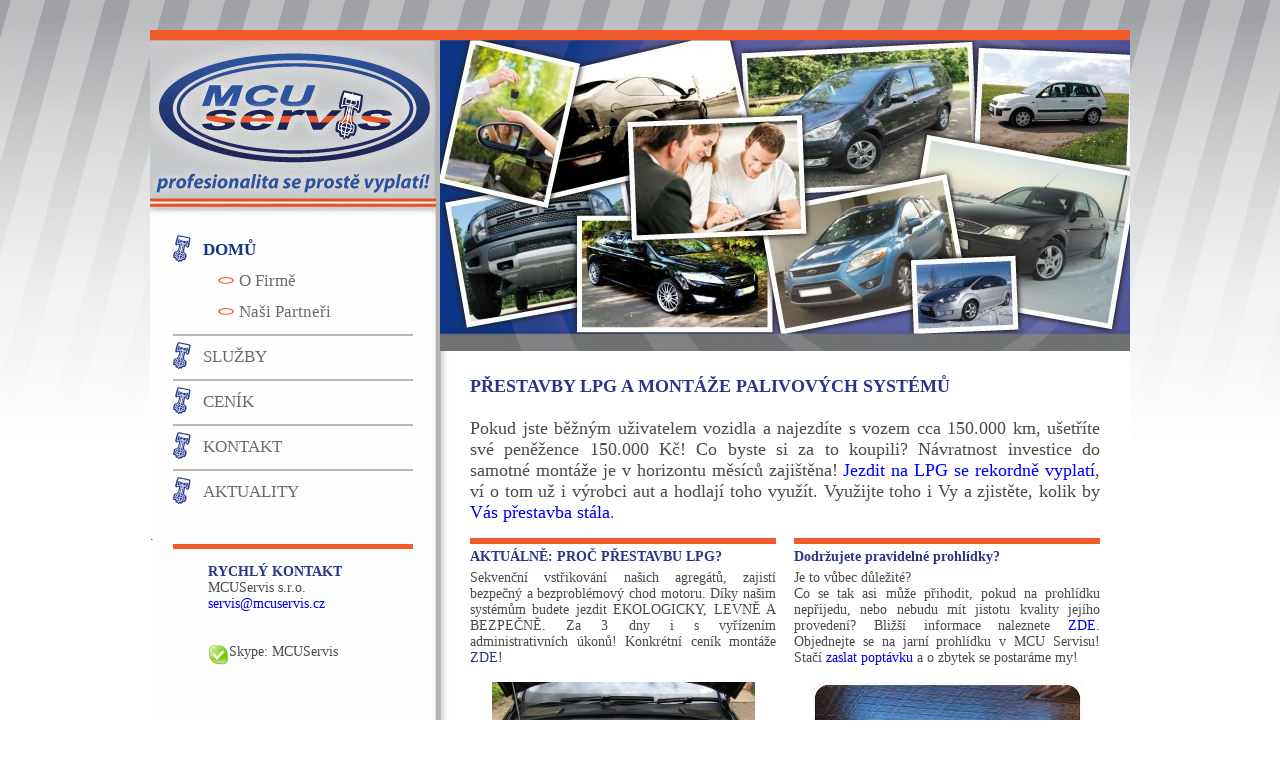

--- FILE ---
content_type: text/html; charset=utf-8
request_url: http://www.mcuservis.cz/
body_size: 2823
content:

<!DOCTYPE html PUBLIC "-//W3C//DTD XHTML 1.0 Transitional//EN"   
"http://www.w3.org/TR/xhtml1/DTD/xhtml1-transitional.dtd">  
<html xmlns="http://www.w3.org/1999/xhtml" xml:lang="cs" lang="cs">
  <head>
    
<base href="http://www.mcuservis.cz/" />
<meta http-equiv="Content-Type" content="text/html; charset=utf-8" />
<meta http-equiv="Content-language" content="cs" /> 
<meta name="robots" content="index,follow" />
<meta name="Generator" content="CMS Made Simple" />
<meta name="author" content="Daniel Pospíšil" />
<meta name="keywords" content="MCU Servis,nákup auta,přestavby LPG,LPG,dovoz aut,Ford,pneuservis" />
<meta name="description" content="Dovoz a údržba vozidel na zakázku. LPG přestavby a servis automobilů Ford. Vše levně a rychle. Ceník služeb asistence a LPG - nízké ceny." />
<link rel="shortcut icon" href="http://www.mcuservis.cz/favicon.ico" type="image/x-icon" />
<link rel="icon" href="http://www.mcuservis.cz/favicon.ico" type="image/x-icon" />
    <link rel="stylesheet" type="text/css" href="http://www.mcuservis.cz/stylesheet.php?cssid=50" />

    <title>MCUServis s.r.o. - Profesionalita se prostě vyplatí&#33;</title>
  <!--[if lte IE 6]>
    <link rel="stylesheet" type="text/css" href="http://www.mcuservis.cz/stylesheet.php?cssid=51" />

  <![endif]-->
  </head>  <body>
    <div id="creditswrapper">
      <div id="pagewrapper">
        <div id="left">
          <div id="logo">
            <img src="images/mcuservis/logo.png" alt="" width="286" height="175" />
          </div>
          <div id="menu">
             

  
<ul>

              <li class="menuactive parent "><a class="menuactive parent" href="http://www.mcuservis.cz/"><span>DOMŮ</span></a>


<ul>

<li ><a href="http://www.mcuservis.cz/domu/o-firme"><span>O Firmě</span></a>


</li>

<li ><a href="http://www.mcuservis.cz/domu/nasi-partneri"><span>Naši Partneři</span></a>


</li></ul>
</li>

<li class="parent"><a class="parent" href="http://www.mcuservis.cz/sluzby"><span>SLUŽBY</span></a>


</li>

<li class="parent"><a class="parent" href="http://www.mcuservis.cz/cenik"><span>CENÍK</span></a>


</li>

<li ><a href="http://www.mcuservis.cz/kontakt"><span>KONTAKT</span></a>


</li>

<li  class="last"><a href="http://www.mcuservis.cz/aktuality"><span>AKTUALITY</span></a>


</li>
</ul>
     
          </div>
          <div id="slevy">
            .
          </div>
          <div id="contact">
            <p id="contact_content" style="text-align: justify;"><span class="caption">RYCHLÝ KONTAKT</span><br />MCUServis s.r.o.<br /><a href="mailto:servis@mcuservis.cz">servis@mcuservis.cz</a><br /><br /><br /><img style="float: left;" src="uploads/images/skype.png" alt="" width="21" height="21" />Skype: MCUServis</p>
            <div id="fb">
              <iframe src="http://www.facebook.com/plugins/like.php?href=www.mcuservis.cz&amp;layout=standard&amp;show_faces=false&amp;width=240&amp;action=like&amp;font&amp;colorscheme=light&amp;height=35" scrolling="no" frameborder="0" style="border:none; overflow:hidden; width:240px; height:40px;"></iframe>
            </div>
          </div>
          <div id="left_image">
            <img src="images/mcuservis/parts.jpg" alt="" width="240" height="159" />
          </div>
        </div>
        <div id="right">
          <div id="header">
            <img src="images/mcuservis/header.jpg" alt="" width="690" height="311" />
          </div>
          <div id="content">
            <h1 class="caption"><span style="font-size: large;">PŘESTAVBY LPG A MONTÁŽE PALIVOVÝCH SYSTÉMŮ</span></h1>
<br /> <span style="font-size: large;">Pokud jste běžným uživatelem vozidla a najezdíte s vozem cca 150.000 km, ušetříte své peněžence 150.000 Kč! Co byste si za to koupili? Návratnost investice do samotné montáže je v horizontu měsíců zajištěna! <span style="color: #0000ff;"><a style="color: #0000ff;" href="http://ekonomika.idnes.cz/jezdit-na-lpg-se-rekordne-vyplati-rozvoj-plynu-podpori-i-skoda-p7l-/ekonomika.aspx?c=A120123_201041_ekonomika_abr" target="_blank">Jezdit na LPG se rekordně vyplatí</a></span>, ví o tom už i výrobci aut a hodlají toho využít. Využijte toho i Vy a zjistěte, kolik by <a style="color: #0000ff;" href="http://www.mcuservis.cz/cenik/lpg">Vás přestavba stála</a>.</span><br />
<div id="colwrap">
<div id="news"><!-- Displaying News Module -->
<!-- News Categories: '' -->
<h2 class="caption">AKTUÁLNĚ: <a href="http://www.mcuservis.cz/news/4/16/PROc-PrESTAVBU-LPG" title="PROČ PŘESTAVBU LPG?">PROČ PŘESTAVBU LPG?</a></h2>

	<div class="NewsSummaryContent">
		Sekvenční vstřikování našich agregátů, zajistí bezpečný a bezproblémový  chod motoru. Díky našim systémům budete jezdit EKOLOGICKY, LEVNĚ A  BEZPEČNĚ. Za 3 dny i s vyřízením administrativních úkonů! Konkrétní  ceník montáže <a href="http://www.mcuservis.cz/cenik/lpg">ZDE! </a><br /><br /><a href="http://www.mcuservis.cz/cenik/lpg"><img style="display: block; margin-left: auto; margin-right: auto;" src="uploads/images/mondeo.JPG" alt="" width="263" height="196" /><br /></a>
	</div>
<br /><br /></div>
<div id="add_block"><h2 class="caption">Dodržujete pravidelné prohlídky?</h2>
Je to vůbec důležité?<br />Co se tak asi může přihodit, pokud na prohlídku nepřijedu, nebo nebudu mít jistotu kvality jejího provedení? Bližší informace naleznete <a style="color: #0000ff;" href="https://www.fordoriginalnidily.cz/kampane/honza-od-forda.html" target="_blank">ZDE</a>. Objednejte se na jarní prohlídku v MCU Servisu! Stačí <a href="mailto:servis@mcuservis.cz">zaslat poptávku</a> a o zbytek se postaráme my!<br /><br /><img style="display: block; margin-left: auto; margin-right: auto;" src="uploads/images/zahlavi/FordService.jpg" alt="" width="273" height="185" /></div>
</div>
            <div id="end">
            </div>
          </div>
        </div>
        <div id="footer">
        </div>      
      </div>
      <div id="credits">
        <div id="n_logo">
        </div>     
      </div>
    </div>
    
      <script type="text/javascript">
        var _gaq = _gaq || [];
        _gaq.push(['_setAccount', 'UA-19972073-1']);
        _gaq.push(['_trackPageview']);
        (function() {
          var ga = document.createElement('script'); ga.type = 'text/javascript'; ga.async = true;
          ga.src = ('https:' == document.location.protocol ? 'https://ssl' : 'http://www') + '.google-analytics.com/ga.js';
          var s = document.getElementsByTagName('script')[0]; s.parentNode.insertBefore(ga, s);
        })();
      </script>
    
  </body>
</html>

--- FILE ---
content_type: text/css; charset=utf-8
request_url: http://www.mcuservis.cz/stylesheet.php?cssid=50
body_size: 1003
content:
/* Start of CMSMS style sheet 'mcuservis' */
* {
  padding: 0;
  margin: 0;
}
h1, h2, h3, h4, h5, h6, p, pre, blockquote, label, ul, ol, dl, fieldset, address { 
  margin:1em 5%; 
}
h1 {
  font-size: 1.1em;
}
h2 {
  font-size: 1em;
}
h3 {
  font-size: 0.90em;
}
h4 {
  font-size: 0.85em;
}
h5 {
  font-size: 0.8em;
}
h6 {
  font-size: 0.75em;
}
li, dd { 
  margin-left: 5%; 
}
fieldset { 
  padding: .5em; 
}
input {
  margin-right: .4em;
}
img {
  border: 0px;
}
body {
  background: #fff url("images/mcuservis/header_back.jpg") repeat-x top;
  font-family: 'Arial,sans-serif', 'Verdana', 'Tahoma';
  font-size: 14px;
  color: #4c4c4c;
}
a {
  text-decoration: none;
}
#creditswrapper {
  width: 980px;
  margin: 30px auto 10px auto;
}
#pagewrapper {
  width: 980px;
  background: #fff url("images/mcuservis/pageback.png") repeat-y left top;
  border-top: 10px #f15b29 solid;
  border-bottom: 10px #f15b29 solid;
}
#left {
  width: 286px;
  margin-right: 4px;
  float: left;
}
#logo {
  background-color: #BDBEC0;
  height: 175px;
}
#menu {
  margin: 0px 23px;
}
#menu ul {
  margin: 14px 0;
}
#menu li {
  list-style-type: none;
  margin: 0;
  padding: 6px 0;
  border-bottom: 2px #b8b8b8 solid;
}
#menu li.last {
  border: none;
}
#menu li a {
  background: url("images/mcuservis/engine.png") no-repeat;
  display: block;
  margin: 0;
  padding: 5px 0 6px 30px;
  color: #6D6D6F;
  font-size: 1.2em;
}
#menu ul li a:hover,
#menu ul li ul li a:hover,
#menu li.menuactive ul li a.menuactive:hover {
  color: #3d3d31;
}
#menu li.menuactive a {
  color: #163683;
  font-weight: bold;
}
#menu li ul {
  margin: 0 0 0 45px;
}
#menu li ul li {
  border: none;
  padding: 0;
}
#menu li.menuactive ul li a {
  color: #6D6D6F;
  font-weight: normal;
}
#menu li ul li a {
  background: url("images/mcuservis/circle.png") no-repeat 0 47%;
  padding: 5px 0 6px 21px;
}
#menu li.menuactive ul li a.menuactive {
  color: #f35d22;
  font-weight: bold;
}
#contact {
  margin: 0px 23px;
  padding-bottom: 5px;
  border-top: 5px #f15b29 solid;
  border-bottom: 5px #f15b29 solid;
}
#contact_content,
#discounts_content {
  margin: 15px 35px;
}
#left_image {
  margin: 24px 23px;
}
#right {
  width: 690px;
  float: right;
}
#content {
  padding: 20px 30px;
  text-align: justify;
}
#content h1, 
#content h2, 
#content h3, 
#content h4, 
#content h5, 
#content h6 {
  padding: 0px;
  margin: 5px 0;
}
#content #news,
#content #add_block {
  width: 306px;
  border-top: 6px #f15b29 solid;
  margin-top: 15px;
  float: left;  
}
#content #news a, #content #news h2.caption a{
  color: #29378A;
}
#content #add_block {
  float: right;
}
#footer,
#end,
#colwrap {
  clear: both;
}
#credits {
  margin-top: 5px;
  height: 20px;
}
#n_logo {
  background: #fff url("images/mcuservis/naxus.png") no-repeat;
  height: 17px;
  width: 100px;
  float: right;
}
.caption {
  color: #29378A;
  font-weight: bold;
}
/* End of 'mcuservis' */

